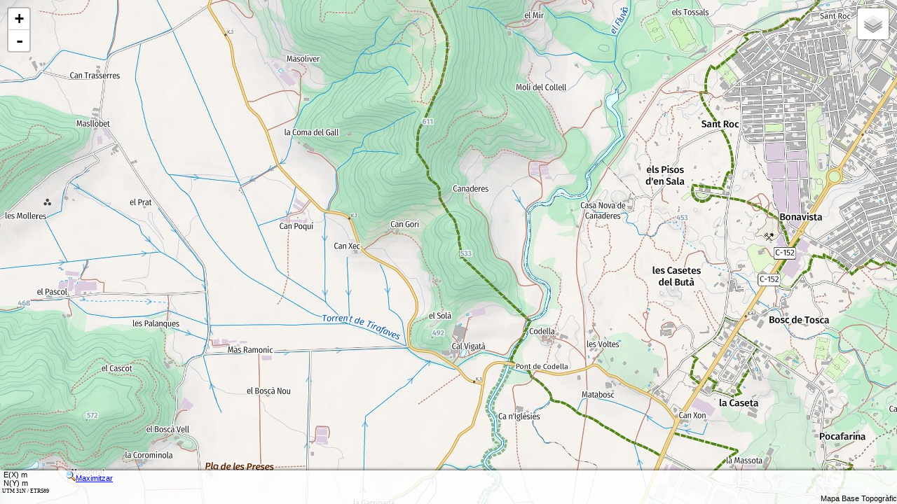

--- FILE ---
content_type: text/html
request_url: https://appmaps.icgc.cat/index.html?zoom=7&lat=4668100&lon=454900
body_size: 2228
content:
<!DOCTYPE html>
<html>
<head>
	
	<title>ICGC - Institut Cartogr&agrave;fic i Geol&ograve;gic de catalunya</title>
	
	<!-- Google Tag Manager -->
	<script>(function(w,d,s,l,i){w[l]=w[l]||[];w[l].push({'gtm.start':
	new Date().getTime(),event:'gtm.js'});var f=d.getElementsByTagName(s)[0],
	j=d.createElement(s),dl=l!='dataLayer'?'&l='+l:'';j.async=true;j.src=
	'https://www.googletagmanager.com/gtm.js?id='+i+dl;f.parentNode.insertBefore(j,f);
	})(window,document,'script','dataLayer','GTM-K8H9WWZ');</script>
	<!-- End Google Tag Manager -->


	<meta charset="utf-8" />
	<meta name="viewport" content="width=device-width, initial-scale=1.0">
	<meta name="author" content="Institut Cartogràfic i Geològic de Catalunya -ICGC"/>
	<meta name="description" content="Visor lleuger de la cartografia ICGC">
	
	<link rel="shortcut icon" type="image/x-icon" href="docs/images/favicon.ico" />
	
	<link rel="stylesheet" href="icgc.css" />
	<!--<link rel="stylesheet" href="https://unpkg.com/leaflet@1.0.1/dist/leaflet.css" />-->
	<link rel="stylesheet" href="leaflet/leaflet.css" />
	<link rel="stylesheet" href="plugins/L.Control.MousePosition.css" />
	
	

	<script src="jquery-3.1.1.min.js"></script>
	<!--<script src="https://unpkg.com/leaflet@1.0.1/dist/leaflet.js"></script>-->
	<script src="leaflet/leaflet.js"></script>
	<!--<script src="proj4_L1.js" type="text/javascript"></script>-->
	<script src="proj4Leaflet1/proj4-compressed.js" type="text/javascript"></script>
	
	<!--<script src="proj4leaflet_L1.js" type="text/javascript"></script>-->
	<script src="proj4Leaflet1/proj4leaflet.js" type="text/javascript"></script>
	<script src="plugins/L.Control.MousePosition.js"></script>
	<script src="plugins/ActiveLayers.js"></script>
	<script src="embedded.js"></script>
	
</head>
<body onload="getSceneInfo()">

<!-- Google Tag Manager (noscript) -->
<noscript><iframe src=https://www.googletagmanager.com/ns.html?id=GTM-K8H9WWZ
height="0" width="0" style="display:none;visibility:hidden"></iframe></noscript>
<!-- End Google Tag Manager (noscript) -->

<div id="mapdiv" style="width: 100%; height: 100%;background-color: black;"></div>

<div id="sceneInfo"> <br/>&copy; <a href="#" onclick='window.open("http://www.icgc.cat");return false;'>Institut Cartogr&agrave;fic i Geol&ograve;gic de Catalunya</a></div>
<div id="biggerMapLink">
	<a id="lnkVissir" href="#" target="vissir2max" onclick="linkToVissir()"><img src="img/lupa.png">Maximitzar</a>
</div>
<div id="tiny">UTM 31N / ETRS89</div>
<div id="footer"></div>

<script>

	var crs25831 = new L.Proj.CRS('EPSG:25831', 
				'+proj=utm +zone=31 +ellps=GRS80 +towgs84=0,0,0,0,0,0,0 +units=m +no_defs',
				{
					//resolutions: [1100, 550, 275, 100, 50, 25, 10, 5, 2, 1, 0.5, 0.25]
					resolutions: [349,174,96,48,23.9,11.9,5.99,2.99,0.915,0.457,0.229,0.114]
				}
			);
	
	var topolyr = L.tileLayer.wms("http://geoserveis.icgc.cat/servei/catalunya/mapa-base/wms?", {
		layers: 'topografic',
		format: 'image/jpeg',
		transparent: true,
		crs: crs25831,
		continuousWorld: true
	});	
	
	var ortolyr = L.tileLayer.wms("http://geoserveis.icgc.cat/servei/catalunya/mapa-base/wms?", {
		layers: 'orto',
		format: 'image/png',
		transparent: true,
		crs: crs25831,
		continuousWorld: true
	});	
	
	//*** Control parametres URL ***
	
	// centerRnd - Parametre nou
	var pcenterRnd = getURLParameter('centerRnd');
	if(pcenterRnd == "true") var center = getRandomCenter();
	else var center = [41.71, 1.76]; //Manresa
	
	// zoom
	var customZoom = getURLParameter('zoom');
	if(customZoom == null) customZoom = 2;
	else customZoom = parseInt(customZoom);
	
	// lon lat - ETRS89
	var lonUTM = getURLParameter('lon');
	var latUTM = getURLParameter('lat');
	if(lonUTM != null && latUTM != null){
		var pointURL = L.point(lonUTM, latUTM);
		var crs = new L.Proj.CRS("urn:ogc:def:crs:EPSG::25831");
		center = crs.projection.unproject(pointURL);
	}
	
	// etrs89x etrs89y - Coordenades geografiques
	var lonUTMdegrees = getURLParameter('etrs89x');
	var latUTMdegrees = getURLParameter('etrs89y');
	if(lonUTMdegrees != null && latUTMdegrees != null) center = L.latLng(latUTMdegrees, lonUTMdegrees);
	
	// Capa base
	var pararBaseLyr = getURLParameter('map');
	if(pararBaseLyr != null){
		if(pararBaseLyr == 'topo') var baseLayer = topolyr;
		else if (pararBaseLyr == 'orto') var baseLayer = ortolyr;
		else var baseLayer = topolyr;
	}else var baseLayer = topolyr;
	
	// ** Fi control parametres URL
	
	var map = L.map('mapdiv', {
		layers: [baseLayer],
		crs: crs25831,
		maxBounds: [[40.478581086,0.143962175],[42.917929984,3.43994614]],
		continuousWorld: true,
		worldCopyJump: false,
		center: center,
		zoom: customZoom,
		maxZoom: 11
	});
	
	// Per treure la paraula 'Leaflet' del attribution
	map.attributionControl.setPrefix(false);
	
	// *** Control parametre marker ***
	var marker = getURLParameter('marker');
	if(marker != null){
		var popup = L.popup()
			.setLatLng(center)
			.setContent(marker)
			.openOn(map);
	}
	// **
	
	var baseMaps = {
		"Topogr&agrave;fic": topolyr,
		"Ortofoto": ortolyr
	};
	
	//L.control.layers(baseMaps).addTo(map);
	var controlBaseLayer = L.control.activeLayers(baseMaps)
	controlBaseLayer.addTo(map)
	
	L.control.mousePosition().addTo(map);

	map.on('baselayerchange', function () {
		getSceneInfo();
	});
	
	map.on('moveend', function () {
		//getSceneInfo();
	});

</script>

</body>
</html>


--- FILE ---
content_type: text/css
request_url: https://appmaps.icgc.cat/icgc.css
body_size: 486
content:
html, body {
   height: 100%;
   margin:0px;
}

#biggerMapLink {
    bottom: 28px;
    font-size: 11px;
    font-weight: bold;
    height: 18px;
    left: 89px;
    overflow: hidden;
    position: absolute;
    z-index: 20005;
	/*background-color: rgba(255, 255, 255, 0.7);*/
	padding: 1px 5px 1px 5px;
}

#tiny {
    bottom: 14px;
    font-size: 8px;
    left: 3px;
    position: absolute;
    z-index: 20004;
}

#lnkVissir{
	font: 11px/1.5 "Helvetica Neue",Arial,Helvetica,sans-serif;
}

#sceneInfo {
	position: absolute;
	right: 0px;
	bottom: 0px;
	text-align:right;
	font: 11px/1.5 "Helvetica Neue",Arial,Helvetica,sans-serif;
	z-index: 20001;
	/*background-color: rgba(255, 255, 255, 0.7);*/
	padding: 0px 0px 0px 0px;
}

#sceneInfo a:link {
    /*text-decoration:none;*/
}

#footer {
    position: absolute;
	left: 89px;
	height: 48px;
	bottom: 0;
	right: 0;
    z-index: 20000;
	box-shadow: 0 -5px 5px -5px #000;
	/*border-top: 1px solid #fff;*/
    /*background-color: #ccc;*/
	background-color: #fff;
	opacity: 0.85;
	/*box-shadow: 0px -5px 5px #bbb;*/
	/*box-shadow: 0 1px 15px -5px rgba(0, 0, 0, 0.65);*/
}




--- FILE ---
content_type: application/javascript
request_url: https://appmaps.icgc.cat/embedded.js
body_size: 1495
content:

function getURLParameter(name) {
  return decodeURIComponent((new RegExp('[?|&]' + name + '=' + '([^&;]+?)(&|#|;|$)').exec(location.search) || [null, ''])[1].replace(/\+/g, '%20')) || null;
}

function getRandomCenter(){
	//var capsComarca = [[41.374,1.163],[40.805,0.52],[42.166,0.889],[42.358,1.464],[42.10,1.85],[42.18,2.485],[41.67,1.275],[41.55,2.09],[41.58,1.61],[41.053,0.44],[41.625,0.90],[42.70,0.80],[42.262,2.969],[41.21,1.72],[41.11,1.253],[41.092,0.64],[42.628,0.698],[41.992,1.519],[42.287,1.583],[42.318,3.321]]
	const ubicacions = [[42.0473,3.222],[42.22,2.55],[42.1419,2.5413],[42.3968,2.1537],[42.0789,0.6816],[41.2505,0.4907],[40.9538,0.3164],[41.1326,0.9581],[41.5422,0.925],[41.7769,3.0333],[41.7463,2.6355],[41.999,2.3412],[40.6826,0.555],[41.2947,2.1118],[42.4262,3.1594],[41.592,1.8361],[42.1827,1.0027],[42.1345,3.1195],[40.719201,0.8694],[41.9398,1.1939]]
	// aleatori de 0 a 20
	var numrand = Math.floor((Math.random() * 20));
	//return capsComarca[numrand];
	return ubicacions[numrand];
}

function linkToVissir(){
  	var centerDegrees = map.getCenter();
	var crs = new L.Proj.CRS("urn:ogc:def:crs:EPSG::25831");
	var center = crs.projection.project(centerDegrees);
  	var zoom = map.getZoom();
	if(zoom > 0) zoom--;
	var base = controlBaseLayer.getActiveBaseLayer();
	var acronimBase = base.name.substring(0, 4); 
  	if(acronimBase == "Topo") var bLyr = "&mp_visibility_Topogr%26agrave%3Bfic=b%3A1&mp_visibility_Ortofoto=b%3A0";
  	else var bLyr = "&mp_visibility_Topogr%26agrave%3Bfic=b%3A0&mp_visibility_Ortofoto=b%3A1";
  	var ms = document.getElementById("lnkVissir");
	ms.href= "http://www.icc.cat/vissir3/index.html?mp_y=n%3A"+center.y+"&mp_x=n%3A"+center.x+"&&mp_zoom=n%3A"+zoom+""+bLyr;
}

function getResolution(zoom){
	var resolution = 0;
	
	switch(zoom){
		case 0:
			resolution = 1100;
		break;
		case 1:
			resolution = 550;
		break;
		case 2:
			resolution = 275;
		break;
		case 3:
			resolution = 100;
		break;
		case 4:
			resolution = 50;
		break;
		case 5:
			resolution = 25;
		break;
		case 6:
			resolution = 10;
		break;
		case 7:
			resolution = 5;
		break;
		case 8:
			resolution = 2;
		break;
		case 9:
			resolution = 1;
		break;
		case 10:
			resolution = 0.50;
		break;
		case 11:
			resolution = 0.25;
		break;
	}
	return resolution;
}

function getSceneInfo(){
				
		// Obtenir capa base
		var baseLyr = controlBaseLayer.getActiveBaseLayer();

		var baseLyrName = baseLyr.name.substring(0, 4);
		baseLyrName = baseLyrName.toLowerCase();
		
		// Obtenir la resoluccio
		var currentZoom = map.getZoom();
		var currentResolution = getResolution(currentZoom);
		
		// Obtenir bbox
		var bbox = map.getBounds();

		var crs = new L.Proj.CRS("urn:ogc:def:crs:EPSG::25831");
		var southWestUtm = crs.projection.project(bbox._southWest);
		var northEastUtm = crs.projection.project(bbox._northEast);

		var xmin = southWestUtm.x.toFixed(2);
		var ymin = southWestUtm.y.toFixed(2);
		var xmax = northEastUtm.x.toFixed(2);
		var ymax = northEastUtm.y.toFixed(2);
			
		/*
		$.getJSON( "https://appmaps.icgc.cat/vissir2serveis/getSceneInfo?bbox="+xmin+","+ymin+","+xmax+","+ymax+"&capa="+baseLyrName+"&resolucio="+currentResolution,function(response){
			document.getElementById("sceneInfo").innerHTML = response[0].producte+" "+response[0].escala + "<br/>&copy; <a href=\"http://www.icgc.cat\">Institut Cartogr&agrave;fic i Geol&ograve;gic de Catalunya</a>";
		});
		*/

		document.getElementById("sceneInfo").innerHTML = "Mapa Base " + baseLyr.name;
		
}